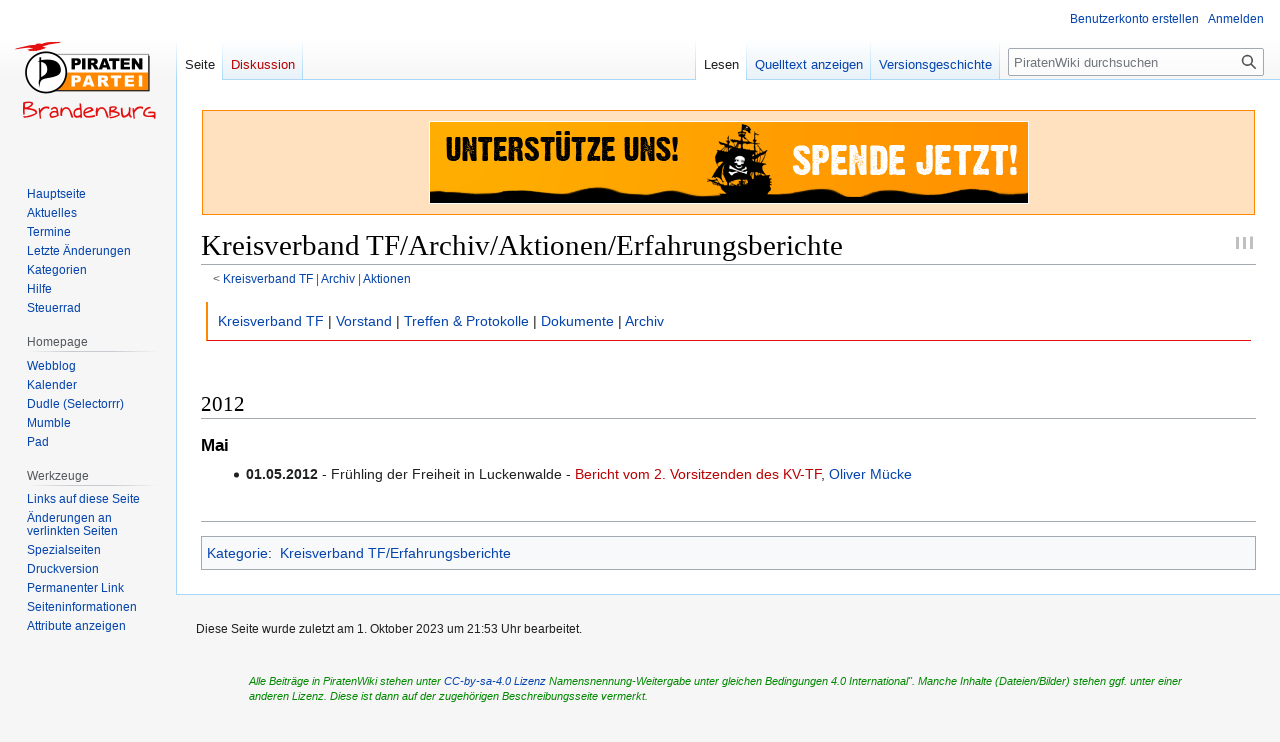

--- FILE ---
content_type: text/html; charset=UTF-8
request_url: https://wiki.piratenbrandenburg.de/Kreisverband_TF/Archiv/Aktionen/Erfahrungsberichte
body_size: 6906
content:
<!DOCTYPE html>
<html class="client-nojs" lang="de" dir="ltr">
<head>
<meta charset="UTF-8"/>
<title>Kreisverband TF/Archiv/Aktionen/Erfahrungsberichte – PiratenWiki</title>
<script>document.documentElement.className="client-js";RLCONF={"wgBreakFrames":false,"wgSeparatorTransformTable":[",\t.",".\t,"],"wgDigitTransformTable":["",""],"wgDefaultDateFormat":"dmy","wgMonthNames":["","Januar","Februar","März","April","Mai","Juni","Juli","August","September","Oktober","November","Dezember"],"wgRequestId":"f62d147cc108c518fc6a4a46","wgCSPNonce":false,"wgCanonicalNamespace":"","wgCanonicalSpecialPageName":false,"wgNamespaceNumber":0,"wgPageName":"Kreisverband_TF/Archiv/Aktionen/Erfahrungsberichte","wgTitle":"Kreisverband TF/Archiv/Aktionen/Erfahrungsberichte","wgCurRevisionId":129890,"wgRevisionId":129890,"wgArticleId":7529,"wgIsArticle":true,"wgIsRedirect":false,"wgAction":"view","wgUserName":null,"wgUserGroups":["*"],"wgCategories":["Kreisverband TF/Erfahrungsberichte"],"wgPageContentLanguage":"de","wgPageContentModel":"wikitext","wgRelevantPageName":"Kreisverband_TF/Archiv/Aktionen/Erfahrungsberichte","wgRelevantArticleId":7529,"wgIsProbablyEditable":false,
"wgRelevantPageIsProbablyEditable":false,"wgRestrictionEdit":[],"wgRestrictionMove":[],"wgHeaderTabsTabIndexes":[],"wgPageFormsTargetName":null,"wgPageFormsAutocompleteValues":[],"wgPageFormsAutocompleteOnAllChars":false,"wgPageFormsFieldProperties":[],"wgPageFormsCargoFields":[],"wgPageFormsDependentFields":[],"wgPageFormsCalendarValues":[],"wgPageFormsCalendarParams":[],"wgPageFormsCalendarHTML":null,"wgPageFormsGridValues":[],"wgPageFormsGridParams":[],"wgPageFormsContLangYes":null,"wgPageFormsContLangNo":null,"wgPageFormsContLangMonths":[],"wgPageFormsHeightForMinimizingInstances":800,"wgPageFormsShowOnSelect":[],"wgPageFormsScriptPath":"/extensions/PageForms","edgValues":null,"wgPageFormsEDSettings":null,"wgAmericanDates":false,"srfFilteredConfig":null,"wgVector2022PreviewPages":[]};RLSTATE={"site.styles":"ready","user.styles":"ready","user":"ready","user.options":"loading","skins.vector.styles.legacy":"ready","ext.smw.style":"ready","ext.smw.tooltip.styles":"ready",
"ext.srf.styles":"ready"};RLPAGEMODULES=["ext.smw.style","ext.smw.tooltips","smw.entityexaminer","site","mediawiki.page.ready","skins.vector.legacy.js"];</script>
<script>(RLQ=window.RLQ||[]).push(function(){mw.loader.implement("user.options@12s5i",function($,jQuery,require,module){mw.user.tokens.set({"patrolToken":"+\\","watchToken":"+\\","csrfToken":"+\\"});});});</script>
<link rel="stylesheet" href="/load.php?lang=de&amp;modules=ext.smw.style%7Cext.smw.tooltip.styles%7Cext.srf.styles%7Cskins.vector.styles.legacy&amp;only=styles&amp;skin=vector"/>
<script async="" src="/load.php?lang=de&amp;modules=startup&amp;only=scripts&amp;raw=1&amp;skin=vector"></script>
<style>#mw-indicator-mw-helplink {display:none;}</style>
<meta name="generator" content="MediaWiki 1.39.10"/>
<meta name="format-detection" content="telephone=no"/>
<meta name="viewport" content="width=1000"/>
<link rel="alternate" type="application/rdf+xml" title="Kreisverband TF/Archiv/Aktionen/Erfahrungsberichte" href="/index.php?title=Spezial:RDF_exportieren/Kreisverband_TF/Archiv/Aktionen/Erfahrungsberichte&amp;xmlmime=rdf"/>
<link rel="icon" href="/favicon.ico"/>
<link rel="search" type="application/opensearchdescription+xml" href="/opensearch_desc.php" title="PiratenWiki (de)"/>
<link rel="EditURI" type="application/rsd+xml" href="https://wiki.piratenbrandenburg.de/api.php?action=rsd"/>
<link rel="license" href="/PiratenWiki:Urheberrechte"/>
</head>
<body class="mediawiki ltr sitedir-ltr mw-hide-empty-elt ns-0 ns-subject page-Kreisverband_TF_Archiv_Aktionen_Erfahrungsberichte rootpage-Kreisverband_TF skin-vector action-view skin-vector-legacy vector-feature-language-in-header-enabled vector-feature-language-in-main-page-header-disabled vector-feature-language-alert-in-sidebar-disabled vector-feature-sticky-header-disabled vector-feature-sticky-header-edit-disabled vector-feature-table-of-contents-disabled vector-feature-visual-enhancement-next-disabled"><div id="mw-page-base" class="noprint"></div>
<div id="mw-head-base" class="noprint"></div>
<div id="content" class="mw-body" role="main">
	<a id="top"></a>
	<div id="siteNotice"><div id="localNotice"><div class="sitenotice" lang="de" dir="ltr"><div style="margin: 10px 1px; padding: 10px 1px; background-color:#ffe1bf; border:1px solid #f80;"><div class="center"><div class="floatnone"><a href="http://www.piratenbrandenburg.de/spenden/" rel="nofollow"><img alt="Unterstütze uns! Spende jetzt!" src="/images/4/4d/Kenny_spenden_banner_v01.gif" decoding="async" width="600" height="83" /></a></div></div></div></div></div></div>
	<div class="mw-indicators">
	<div id="mw-indicator-smw-entity-examiner" class="mw-indicator"><div class="smw-entity-examiner smw-indicator-vertical-bar-loader" data-subject="Kreisverband_TF/Archiv/Aktionen/Erfahrungsberichte#0##" data-dir="ltr" data-uselang="" title="Eine Datenprüfung wird im Hintergrund ausgeführt."></div></div>
	</div>
	<h1 id="firstHeading" class="firstHeading mw-first-heading"><span class="mw-page-title-main">Kreisverband TF/Archiv/Aktionen/Erfahrungsberichte</span></h1>
	<div id="bodyContent" class="vector-body">
		<div id="siteSub" class="noprint">Aus PiratenWiki</div>
		<div id="contentSub"><span class="subpages">&lt; <a href="/Kreisverband_TF" title="Kreisverband TF">Kreisverband TF</a>&lrm; | <a href="/Kreisverband_TF/Archiv" title="Kreisverband TF/Archiv">Archiv</a>&lrm; | <a href="/Kreisverband_TF/Archiv/Aktionen" title="Kreisverband TF/Archiv/Aktionen">Aktionen</a></span></div>
		<div id="contentSub2"></div>
		
		<div id="jump-to-nav"></div>
		<a class="mw-jump-link" href="#mw-head">Zur Navigation springen</a>
		<a class="mw-jump-link" href="#searchInput">Zur Suche springen</a>
		<div id="mw-content-text" class="mw-body-content mw-content-ltr" lang="de" dir="ltr"><div class="mw-parser-output"><div style="border: 0; border-left: 2px solid #ff8800; border-bottom: 1px solid #e30e0d; padding: 1px 10px 1px; margin: 1px 5px 5px;">
<p><a href="/Kreisverband_TF" title="Kreisverband TF">Kreisverband TF</a> |
<a href="/Kreisverband_TF/Vorstand" title="Kreisverband TF/Vorstand">Vorstand</a> |
<a href="/Kreisverband_TF/Treffen" title="Kreisverband TF/Treffen">Treffen &amp; Protokolle</a> |
<a href="/Kreisverband_TF/Dokumente" title="Kreisverband TF/Dokumente">Dokumente</a> |
<a href="/Kreisverband_TF/Archiv" title="Kreisverband TF/Archiv">Archiv</a> 
</p>
</div>
<p><br />
</p>
<h2><span class="mw-headline" id="2012">2012</span></h2>
<h3><span class="mw-headline" id="Mai">Mai</span></h3>
<dl><dd><ul><li><b>01.05.2012</b> - Frühling der Freiheit in Luckenwalde - <a href="/index.php?title=Kreisverband_TF/Aktionen/Erfahrungsbericht_FdF2&amp;action=edit&amp;redlink=1" class="new" title="Kreisverband TF/Aktionen/Erfahrungsbericht FdF2 (Seite nicht vorhanden)">Bericht vom 2. Vorsitzenden des KV-TF</a>, <a href="/Benutzer:M%C3%BCcke" title="Benutzer:Mücke">Oliver Mücke</a></li></ul></dd></dl>
<p><br />
</p>
<hr />
<!-- 
NewPP limit report
Cached time: 20251121234322
Cache expiry: 86400
Reduced expiry: false
Complications: []
[SMW] In‐text annotation parser time: 0.002 seconds
CPU time usage: 0.013 seconds
Real time usage: 0.014 seconds
Preprocessor visited node count: 12/1000000
Post‐expand include size: 480/2097152 bytes
Template argument size: 0/2097152 bytes
Highest expansion depth: 3/100
Expensive parser function count: 0/100
Unstrip recursion depth: 0/20
Unstrip post‐expand size: 0/5000000 bytes
-->
<!--
Transclusion expansion time report (%,ms,calls,template)
100.00%    1.396      1 Vorlage:TF_TopNavigation
100.00%    1.396      1 -total
 43.77%    0.611      1 Vorlage:Style_TopNavigation
-->

<!-- Saved in parser cache with key c1ppbbwiki:pcache:idhash:7529-0!canonical and timestamp 20251121234322 and revision id 129890.
 -->
</div>
<div class="printfooter" data-nosnippet="">Abgerufen von „<a dir="ltr" href="https://wiki.piratenbrandenburg.de/index.php?title=Kreisverband_TF/Archiv/Aktionen/Erfahrungsberichte&amp;oldid=129890">https://wiki.piratenbrandenburg.de/index.php?title=Kreisverband_TF/Archiv/Aktionen/Erfahrungsberichte&amp;oldid=129890</a>“</div></div>
		<div id="catlinks" class="catlinks" data-mw="interface"><div id="mw-normal-catlinks" class="mw-normal-catlinks"><a href="/Spezial:Kategorien" title="Spezial:Kategorien">Kategorie</a>: <ul><li><a href="/Kategorie:Kreisverband_TF/Erfahrungsberichte" title="Kategorie:Kreisverband TF/Erfahrungsberichte">Kreisverband TF/Erfahrungsberichte</a></li></ul></div></div>
	</div>
</div>

<div id="mw-navigation">
	<h2>Navigationsmenü</h2>
	<div id="mw-head">
		

<nav id="p-personal" class="vector-menu mw-portlet mw-portlet-personal vector-user-menu-legacy" aria-labelledby="p-personal-label" role="navigation"  >
	<h3
		id="p-personal-label"
		
		class="vector-menu-heading "
	>
		<span class="vector-menu-heading-label">Meine Werkzeuge</span>
	</h3>
	<div class="vector-menu-content">
		
		<ul class="vector-menu-content-list"><li id="pt-createaccount" class="mw-list-item"><a href="/index.php?title=Spezial:Benutzerkonto_anlegen&amp;returnto=Kreisverband+TF%2FArchiv%2FAktionen%2FErfahrungsberichte" title="Wir ermutigen dich dazu, ein Benutzerkonto zu erstellen und dich anzumelden. Es ist jedoch nicht zwingend erforderlich."><span>Benutzerkonto erstellen</span></a></li><li id="pt-login" class="mw-list-item"><a href="/index.php?title=Spezial:Anmelden&amp;returnto=Kreisverband+TF%2FArchiv%2FAktionen%2FErfahrungsberichte" title="Sich anzumelden wird gerne gesehen, ist jedoch nicht zwingend erforderlich. [o]" accesskey="o"><span>Anmelden</span></a></li></ul>
		
	</div>
</nav>

		<div id="left-navigation">
			

<nav id="p-namespaces" class="vector-menu mw-portlet mw-portlet-namespaces vector-menu-tabs vector-menu-tabs-legacy" aria-labelledby="p-namespaces-label" role="navigation"  >
	<h3
		id="p-namespaces-label"
		
		class="vector-menu-heading "
	>
		<span class="vector-menu-heading-label">Namensräume</span>
	</h3>
	<div class="vector-menu-content">
		
		<ul class="vector-menu-content-list"><li id="ca-nstab-main" class="selected mw-list-item"><a href="/Kreisverband_TF/Archiv/Aktionen/Erfahrungsberichte" title="Seiteninhalt anzeigen [c]" accesskey="c"><span>Seite</span></a></li><li id="ca-talk" class="new mw-list-item"><a href="/index.php?title=Diskussion:Kreisverband_TF/Archiv/Aktionen/Erfahrungsberichte&amp;action=edit&amp;redlink=1" rel="discussion" title="Diskussion zum Seiteninhalt (Seite nicht vorhanden) [t]" accesskey="t"><span>Diskussion</span></a></li></ul>
		
	</div>
</nav>

			

<nav id="p-variants" class="vector-menu mw-portlet mw-portlet-variants emptyPortlet vector-menu-dropdown" aria-labelledby="p-variants-label" role="navigation"  >
	<input type="checkbox"
		id="p-variants-checkbox"
		role="button"
		aria-haspopup="true"
		data-event-name="ui.dropdown-p-variants"
		class="vector-menu-checkbox"
		aria-labelledby="p-variants-label"
	/>
	<label
		id="p-variants-label"
		 aria-label="Sprachvariante ändern"
		class="vector-menu-heading "
	>
		<span class="vector-menu-heading-label">Deutsch</span>
	</label>
	<div class="vector-menu-content">
		
		<ul class="vector-menu-content-list"></ul>
		
	</div>
</nav>

		</div>
		<div id="right-navigation">
			

<nav id="p-views" class="vector-menu mw-portlet mw-portlet-views vector-menu-tabs vector-menu-tabs-legacy" aria-labelledby="p-views-label" role="navigation"  >
	<h3
		id="p-views-label"
		
		class="vector-menu-heading "
	>
		<span class="vector-menu-heading-label">Ansichten</span>
	</h3>
	<div class="vector-menu-content">
		
		<ul class="vector-menu-content-list"><li id="ca-view" class="selected mw-list-item"><a href="/Kreisverband_TF/Archiv/Aktionen/Erfahrungsberichte"><span>Lesen</span></a></li><li id="ca-viewsource" class="mw-list-item"><a href="/index.php?title=Kreisverband_TF/Archiv/Aktionen/Erfahrungsberichte&amp;action=edit" title="Diese Seite ist geschützt. Ihr Quelltext kann dennoch angesehen und kopiert werden. [e]" accesskey="e"><span>Quelltext anzeigen</span></a></li><li id="ca-history" class="mw-list-item"><a href="/index.php?title=Kreisverband_TF/Archiv/Aktionen/Erfahrungsberichte&amp;action=history" title="Frühere Versionen dieser Seite [h]" accesskey="h"><span>Versionsgeschichte</span></a></li></ul>
		
	</div>
</nav>

			

<nav id="p-cactions" class="vector-menu mw-portlet mw-portlet-cactions emptyPortlet vector-menu-dropdown" aria-labelledby="p-cactions-label" role="navigation"  title="Weitere Optionen" >
	<input type="checkbox"
		id="p-cactions-checkbox"
		role="button"
		aria-haspopup="true"
		data-event-name="ui.dropdown-p-cactions"
		class="vector-menu-checkbox"
		aria-labelledby="p-cactions-label"
	/>
	<label
		id="p-cactions-label"
		
		class="vector-menu-heading "
	>
		<span class="vector-menu-heading-label">Weitere</span>
	</label>
	<div class="vector-menu-content">
		
		<ul class="vector-menu-content-list"></ul>
		
	</div>
</nav>

			
<div id="p-search" role="search" class="vector-search-box-vue  vector-search-box-show-thumbnail vector-search-box-auto-expand-width vector-search-box">
	<div>
			<h3 >
				<label for="searchInput">Suche</label>
			</h3>
		<form action="/index.php" id="searchform"
			class="vector-search-box-form">
			<div id="simpleSearch"
				class="vector-search-box-inner"
				 data-search-loc="header-navigation">
				<input class="vector-search-box-input"
					 type="search" name="search" placeholder="PiratenWiki durchsuchen" aria-label="PiratenWiki durchsuchen" autocapitalize="sentences" title="PiratenWiki durchsuchen [f]" accesskey="f" id="searchInput"
				>
				<input type="hidden" name="title" value="Spezial:Suche">
				<input id="mw-searchButton"
					 class="searchButton mw-fallbackSearchButton" type="submit" name="fulltext" title="Suche nach Seiten, die diesen Text enthalten" value="Suchen">
				<input id="searchButton"
					 class="searchButton" type="submit" name="go" title="Gehe direkt zu der Seite mit genau diesem Namen, falls sie vorhanden ist." value="Seite">
			</div>
		</form>
	</div>
</div>

		</div>
	</div>
	

<div id="mw-panel">
	<div id="p-logo" role="banner">
		<a class="mw-wiki-logo" href="/Hauptseite"
			title="Hauptseite"></a>
	</div>
	

<nav id="p-Wiki" class="vector-menu mw-portlet mw-portlet-Wiki vector-menu-portal portal" aria-labelledby="p-Wiki-label" role="navigation"  >
	<h3
		id="p-Wiki-label"
		
		class="vector-menu-heading "
	>
		<span class="vector-menu-heading-label">Wiki</span>
	</h3>
	<div class="vector-menu-content">
		
		<ul class="vector-menu-content-list"><li id="n-Hauptseite" class="mw-list-item"><a href="/Hauptseite"><span>Hauptseite</span></a></li><li id="n-Aktuelles" class="mw-list-item"><a href="/Aktuelles"><span>Aktuelles</span></a></li><li id="n-Termine" class="mw-list-item"><a href="/Termine"><span>Termine</span></a></li><li id="n-recentchanges" class="mw-list-item"><a href="/Spezial:Letzte_%C3%84nderungen" title="Liste der letzten Änderungen in diesem Wiki [r]" accesskey="r"><span>Letzte Änderungen</span></a></li><li id="n-Kategorien" class="mw-list-item"><a href="/PiratenWiki:Kategoriebaum"><span>Kategorien</span></a></li><li id="n-Hilfe" class="mw-list-item"><a href="/Hilfe"><span>Hilfe</span></a></li><li id="n-Steuerrad" class="mw-list-item"><a href="/PiratenWiki:Steuerrad"><span>Steuerrad</span></a></li></ul>
		
	</div>
</nav>

	

<nav id="p-Homepage" class="vector-menu mw-portlet mw-portlet-Homepage vector-menu-portal portal" aria-labelledby="p-Homepage-label" role="navigation"  >
	<h3
		id="p-Homepage-label"
		
		class="vector-menu-heading "
	>
		<span class="vector-menu-heading-label">Homepage</span>
	</h3>
	<div class="vector-menu-content">
		
		<ul class="vector-menu-content-list"><li id="n-Webblog" class="mw-list-item"><a href="https://www.piratenbrandenburg.de/" rel="nofollow"><span>Webblog</span></a></li><li id="n-Kalender" class="mw-list-item"><a href="https://www.piratenbrandenburg.de/lvbb_kalender/" rel="nofollow"><span>Kalender</span></a></li><li id="n-Dudle-(Selectorrr)" class="mw-list-item"><a href="https://selectorrr.piraten.tools/" rel="nofollow"><span>Dudle (Selectorrr)</span></a></li><li id="n-Mumble" class="mw-list-item"><a href="mumble://mumble.piratenbrandenburg.de?title=mumble.piratenbrandenburg.de&amp;version=1.2.0" rel="nofollow"><span>Mumble</span></a></li><li id="n-Pad" class="mw-list-item"><a href="https://pad.piratenbrandenburg.de/" rel="nofollow"><span>Pad</span></a></li></ul>
		
	</div>
</nav>


<nav id="p-tb" class="vector-menu mw-portlet mw-portlet-tb vector-menu-portal portal" aria-labelledby="p-tb-label" role="navigation"  >
	<h3
		id="p-tb-label"
		
		class="vector-menu-heading "
	>
		<span class="vector-menu-heading-label">Werkzeuge</span>
	</h3>
	<div class="vector-menu-content">
		
		<ul class="vector-menu-content-list"><li id="t-whatlinkshere" class="mw-list-item"><a href="/Spezial:Linkliste/Kreisverband_TF/Archiv/Aktionen/Erfahrungsberichte" title="Liste aller Seiten, die hierher verlinken [j]" accesskey="j"><span>Links auf diese Seite</span></a></li><li id="t-recentchangeslinked" class="mw-list-item"><a href="/Spezial:%C3%84nderungen_an_verlinkten_Seiten/Kreisverband_TF/Archiv/Aktionen/Erfahrungsberichte" rel="nofollow" title="Letzte Änderungen an Seiten, die von hier verlinkt sind [k]" accesskey="k"><span>Änderungen an verlinkten Seiten</span></a></li><li id="t-specialpages" class="mw-list-item"><a href="/Spezial:Spezialseiten" title="Liste aller Spezialseiten [q]" accesskey="q"><span>Spezialseiten</span></a></li><li id="t-print" class="mw-list-item"><a href="javascript:print();" rel="alternate" title="Druckansicht dieser Seite [p]" accesskey="p"><span>Druckversion</span></a></li><li id="t-permalink" class="mw-list-item"><a href="/index.php?title=Kreisverband_TF/Archiv/Aktionen/Erfahrungsberichte&amp;oldid=129890" title="Dauerhafter Link zu dieser Seitenversion"><span>Permanenter Link</span></a></li><li id="t-info" class="mw-list-item"><a href="/index.php?title=Kreisverband_TF/Archiv/Aktionen/Erfahrungsberichte&amp;action=info" title="Weitere Informationen über diese Seite"><span>Seiten­­informationen</span></a></li><li id="t-smwbrowselink" class="mw-list-item"><a href="/Spezial:Durchsuchen/:Kreisverband-5FTF-2FArchiv-2FAktionen-2FErfahrungsberichte" rel="search"><span>Attribute anzeigen</span></a></li></ul>
		
	</div>
</nav>

	
</div>

</div>

<footer id="footer" class="mw-footer" role="contentinfo" >
	<ul id="footer-info">
	<li id="footer-info-lastmod"> Diese Seite wurde zuletzt am 1. Oktober 2023 um 21:53 Uhr bearbeitet.</li>
	<li id="footer-info-copyright"><div style="width:90%; padding:5px 10px 5px; margin-left:auto; margin-right:auto; margin-top:20px; margin-bottom:20px; color:#080; font-size: 90%;">
<em>Alle Beiträge in PiratenWiki stehen unter <a href="https://creativecommons.org/licenses/by-sa/4.0/deed.de">CC-by-sa-4.0
Lizenz</a> Namensnennung-Weitergabe unter gleichen Bedingungen 4.0 International".
Manche Inhalte (Dateien/Bilder) stehen ggf. unter einer anderen Lizenz. Diese ist dann auf der zugehörigen Beschreibungsseite vermerkt.</em></div></li>
</ul>

	<ul id="footer-places">
	<li id="footer-places-privacy"><a href="/PiratenWiki:Datenschutz">Datenschutz</a></li>
	<li id="footer-places-about"><a href="/PiratenWiki:%C3%9Cber_PiratenWiki">Über PiratenWiki</a></li>
	<li id="footer-places-disclaimer"><a href="/PiratenWiki:Impressum">Haftungsausschluss</a></li>
</ul>

	<ul id="footer-icons" class="noprint">
	<li id="footer-copyrightico"><a href="http://creativecommons.org/licenses/by-sa/4.0/deed.de"><img src="/logo/creativecommons.png" alt="cc-by-sa/4.0" width="88" height="31" loading="lazy"/></a></li>
	<li id="footer-poweredbyico"><a href="http://www.mediawiki.org/"><img src="/resources/assets/poweredby_mediawiki_88x31.png" alt="Powered by MediaWiki" srcset="/resources/assets/poweredby_mediawiki_132x47.png 1.5x, /resources/assets/poweredby_mediawiki_176x62.png 2x" width="88" height="31" loading="lazy"/></a><a href="https://www.semantic-mediawiki.org/wiki/Semantic_MediaWiki"><img src="/extensions/SemanticMediaWiki/res/smw/logo_footer.png" alt="Powered by Semantic MediaWiki" class="smw-footer" width="88" height="31" loading="lazy"/></a></li>
</ul>

</footer>

<script>(RLQ=window.RLQ||[]).push(function(){mw.config.set({"wgPageParseReport":{"smw":{"limitreport-intext-parsertime":0.002},"limitreport":{"cputime":"0.013","walltime":"0.014","ppvisitednodes":{"value":12,"limit":1000000},"postexpandincludesize":{"value":480,"limit":2097152},"templateargumentsize":{"value":0,"limit":2097152},"expansiondepth":{"value":3,"limit":100},"expensivefunctioncount":{"value":0,"limit":100},"unstrip-depth":{"value":0,"limit":20},"unstrip-size":{"value":0,"limit":5000000},"timingprofile":["100.00%    1.396      1 Vorlage:TF_TopNavigation","100.00%    1.396      1 -total"," 43.77%    0.611      1 Vorlage:Style_TopNavigation"]},"cachereport":{"timestamp":"20251121234322","ttl":86400,"transientcontent":false}}});mw.config.set({"wgBackendResponseTime":100});});</script>
</body>
</html>